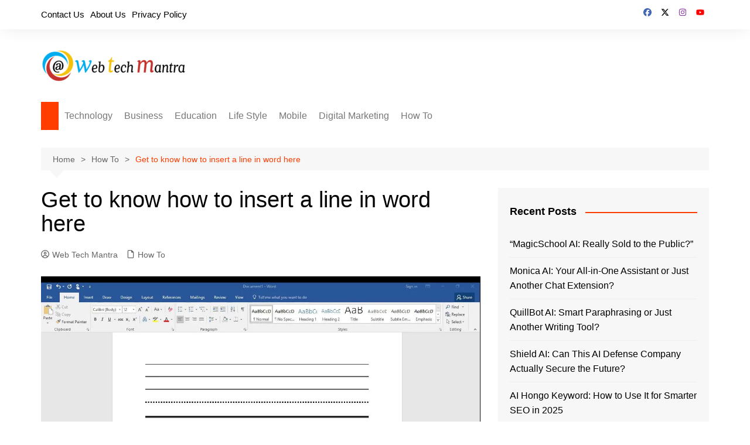

--- FILE ---
content_type: text/html; charset=UTF-8
request_url: https://www.webtechmantra.com/how-to-insert-a-line-in-word/
body_size: 70533
content:
<!doctype html><html lang="en-US"><head><script data-no-optimize="1">var litespeed_docref=sessionStorage.getItem("litespeed_docref");litespeed_docref&&(Object.defineProperty(document,"referrer",{get:function(){return litespeed_docref}}),sessionStorage.removeItem("litespeed_docref"));</script> <meta charset="UTF-8"><meta name="viewport" content="width=device-width, initial-scale=1"><link rel="profile" href="http://gmpg.org/xfn/11"><meta name='robots' content='index, follow, max-image-preview:large, max-snippet:-1, max-video-preview:-1' /><title>How to Insert a Line in Word: Step-by-Step Guide</title><meta name="description" content="The systematic process about how to insert a line in word, this can be made so simple here by making then available in the detailed procedure" /><link rel="canonical" href="https://www.webtechmantra.com/how-to-insert-a-line-in-word/" /><meta property="og:locale" content="en_US" /><meta property="og:type" content="article" /><meta property="og:title" content="How to Insert a Line in Word: Step-by-Step Guide" /><meta property="og:description" content="The systematic process about how to insert a line in word, this can be made so simple here by making then available in the detailed procedure" /><meta property="og:url" content="https://www.webtechmantra.com/how-to-insert-a-line-in-word/" /><meta property="og:site_name" content="WTM - Technology, Business, Digital Marketing" /><meta property="article:publisher" content="https://www.facebook.com/webtechmantra" /><meta property="article:published_time" content="2020-06-08T08:51:07+00:00" /><meta property="article:modified_time" content="2025-09-20T19:34:18+00:00" /><meta property="og:image" content="https://www.webtechmantra.com/wp-content/uploads/how-to-insert-a-line-in-word.jpg" /><meta property="og:image:width" content="1280" /><meta property="og:image:height" content="720" /><meta property="og:image:type" content="image/jpeg" /><meta name="author" content="Web Tech Mantra" /><meta name="twitter:card" content="summary_large_image" /><meta name="twitter:creator" content="@webtechmantra" /><meta name="twitter:site" content="@webtechmantra" /><meta name="twitter:label1" content="Written by" /><meta name="twitter:data1" content="Web Tech Mantra" /><meta name="twitter:label2" content="Est. reading time" /><meta name="twitter:data2" content="3 minutes" /> <script type="application/ld+json" class="yoast-schema-graph">{"@context":"https://schema.org","@graph":[{"@type":"Article","@id":"https://www.webtechmantra.com/how-to-insert-a-line-in-word/#article","isPartOf":{"@id":"https://www.webtechmantra.com/how-to-insert-a-line-in-word/"},"author":{"name":"Web Tech Mantra","@id":"https://www.webtechmantra.com/#/schema/person/c26fbe297d817255a12e5fab6fddb124"},"headline":"Get to know how to insert a line in word here","datePublished":"2020-06-08T08:51:07+00:00","dateModified":"2025-09-20T19:34:18+00:00","mainEntityOfPage":{"@id":"https://www.webtechmantra.com/how-to-insert-a-line-in-word/"},"wordCount":576,"publisher":{"@id":"https://www.webtechmantra.com/#organization"},"image":{"@id":"https://www.webtechmantra.com/how-to-insert-a-line-in-word/#primaryimage"},"thumbnailUrl":"https://www.webtechmantra.com/wp-content/uploads/how-to-insert-a-line-in-word.jpg","articleSection":["How To"],"inLanguage":"en-US"},{"@type":"WebPage","@id":"https://www.webtechmantra.com/how-to-insert-a-line-in-word/","url":"https://www.webtechmantra.com/how-to-insert-a-line-in-word/","name":"How to Insert a Line in Word: Step-by-Step Guide","isPartOf":{"@id":"https://www.webtechmantra.com/#website"},"primaryImageOfPage":{"@id":"https://www.webtechmantra.com/how-to-insert-a-line-in-word/#primaryimage"},"image":{"@id":"https://www.webtechmantra.com/how-to-insert-a-line-in-word/#primaryimage"},"thumbnailUrl":"https://www.webtechmantra.com/wp-content/uploads/how-to-insert-a-line-in-word.jpg","datePublished":"2020-06-08T08:51:07+00:00","dateModified":"2025-09-20T19:34:18+00:00","description":"The systematic process about how to insert a line in word, this can be made so simple here by making then available in the detailed procedure","breadcrumb":{"@id":"https://www.webtechmantra.com/how-to-insert-a-line-in-word/#breadcrumb"},"inLanguage":"en-US","potentialAction":[{"@type":"ReadAction","target":["https://www.webtechmantra.com/how-to-insert-a-line-in-word/"]}]},{"@type":"ImageObject","inLanguage":"en-US","@id":"https://www.webtechmantra.com/how-to-insert-a-line-in-word/#primaryimage","url":"https://www.webtechmantra.com/wp-content/uploads/how-to-insert-a-line-in-word.jpg","contentUrl":"https://www.webtechmantra.com/wp-content/uploads/how-to-insert-a-line-in-word.jpg","width":1280,"height":720,"caption":"Insert a Line in Word"},{"@type":"BreadcrumbList","@id":"https://www.webtechmantra.com/how-to-insert-a-line-in-word/#breadcrumb","itemListElement":[{"@type":"ListItem","position":1,"name":"Home","item":"https://www.webtechmantra.com/"},{"@type":"ListItem","position":2,"name":"Get to know how to insert a line in word here"}]},{"@type":"WebSite","@id":"https://www.webtechmantra.com/#website","url":"https://www.webtechmantra.com/","name":"WTM - Technology, Business, Digital Marketing","description":"Technology, Business, Digital Marketing","publisher":{"@id":"https://www.webtechmantra.com/#organization"},"potentialAction":[{"@type":"SearchAction","target":{"@type":"EntryPoint","urlTemplate":"https://www.webtechmantra.com/?s={search_term_string}"},"query-input":{"@type":"PropertyValueSpecification","valueRequired":true,"valueName":"search_term_string"}}],"inLanguage":"en-US"},{"@type":"Organization","@id":"https://www.webtechmantra.com/#organization","name":"WTM - Technology, Business, Digital Marketing","url":"https://www.webtechmantra.com/","logo":{"@type":"ImageObject","inLanguage":"en-US","@id":"https://www.webtechmantra.com/#/schema/logo/image/","url":"https://www.webtechmantra.com/wp-content/uploads/web-tech-mantra-logo-1-e1586874822549.png","contentUrl":"https://www.webtechmantra.com/wp-content/uploads/web-tech-mantra-logo-1-e1586874822549.png","width":250,"height":64,"caption":"WTM - Technology, Business, Digital Marketing"},"image":{"@id":"https://www.webtechmantra.com/#/schema/logo/image/"},"sameAs":["https://www.facebook.com/webtechmantra","https://x.com/webtechmantra","https://www.pinterest.com/webtechmantraofficial/"]},{"@type":"Person","@id":"https://www.webtechmantra.com/#/schema/person/c26fbe297d817255a12e5fab6fddb124","name":"Web Tech Mantra","image":{"@type":"ImageObject","inLanguage":"en-US","@id":"https://www.webtechmantra.com/#/schema/person/image/","url":"https://www.webtechmantra.com/wp-content/litespeed/avatar/ea26b4cd96a3b63e63e6d2a7821cfa33.jpg?ver=1768833070","contentUrl":"https://www.webtechmantra.com/wp-content/litespeed/avatar/ea26b4cd96a3b63e63e6d2a7821cfa33.jpg?ver=1768833070","caption":"Web Tech Mantra"},"description":"Web Tech Mantra website came up with a new helpful content update on finance, technology, business, health, and more topics niche. We studied, analyzed and presented on this platform. With all our knowledge, we established a platform to build a proper and trustful rapport with the internet world. We also covered the social media world through web tech mantra, so every social media user can access the informational world through the web tech mantra.","sameAs":["https://webtechmantra.com"]}]}</script> <link rel='dns-prefetch' href='//static.addtoany.com' /><link rel="alternate" title="oEmbed (JSON)" type="application/json+oembed" href="https://www.webtechmantra.com/wp-json/oembed/1.0/embed?url=https%3A%2F%2Fwww.webtechmantra.com%2Fhow-to-insert-a-line-in-word%2F" /><link rel="alternate" title="oEmbed (XML)" type="text/xml+oembed" href="https://www.webtechmantra.com/wp-json/oembed/1.0/embed?url=https%3A%2F%2Fwww.webtechmantra.com%2Fhow-to-insert-a-line-in-word%2F&#038;format=xml" /><style>.lazyload,
			.lazyloading {
				max-width: 100%;
			}</style><style id='wp-img-auto-sizes-contain-inline-css' type='text/css'>img:is([sizes=auto i],[sizes^="auto," i]){contain-intrinsic-size:3000px 1500px}
/*# sourceURL=wp-img-auto-sizes-contain-inline-css */</style><link data-optimized="2" rel="stylesheet" href="https://www.webtechmantra.com/wp-content/litespeed/css/5a6a2532db10665e27a6d357c2bd7458.css?ver=d5959" /><style id='global-styles-inline-css' type='text/css'>:root{--wp--preset--aspect-ratio--square: 1;--wp--preset--aspect-ratio--4-3: 4/3;--wp--preset--aspect-ratio--3-4: 3/4;--wp--preset--aspect-ratio--3-2: 3/2;--wp--preset--aspect-ratio--2-3: 2/3;--wp--preset--aspect-ratio--16-9: 16/9;--wp--preset--aspect-ratio--9-16: 9/16;--wp--preset--color--black: #000000;--wp--preset--color--cyan-bluish-gray: #abb8c3;--wp--preset--color--white: #ffffff;--wp--preset--color--pale-pink: #f78da7;--wp--preset--color--vivid-red: #cf2e2e;--wp--preset--color--luminous-vivid-orange: #ff6900;--wp--preset--color--luminous-vivid-amber: #fcb900;--wp--preset--color--light-green-cyan: #7bdcb5;--wp--preset--color--vivid-green-cyan: #00d084;--wp--preset--color--pale-cyan-blue: #8ed1fc;--wp--preset--color--vivid-cyan-blue: #0693e3;--wp--preset--color--vivid-purple: #9b51e0;--wp--preset--gradient--vivid-cyan-blue-to-vivid-purple: linear-gradient(135deg,rgb(6,147,227) 0%,rgb(155,81,224) 100%);--wp--preset--gradient--light-green-cyan-to-vivid-green-cyan: linear-gradient(135deg,rgb(122,220,180) 0%,rgb(0,208,130) 100%);--wp--preset--gradient--luminous-vivid-amber-to-luminous-vivid-orange: linear-gradient(135deg,rgb(252,185,0) 0%,rgb(255,105,0) 100%);--wp--preset--gradient--luminous-vivid-orange-to-vivid-red: linear-gradient(135deg,rgb(255,105,0) 0%,rgb(207,46,46) 100%);--wp--preset--gradient--very-light-gray-to-cyan-bluish-gray: linear-gradient(135deg,rgb(238,238,238) 0%,rgb(169,184,195) 100%);--wp--preset--gradient--cool-to-warm-spectrum: linear-gradient(135deg,rgb(74,234,220) 0%,rgb(151,120,209) 20%,rgb(207,42,186) 40%,rgb(238,44,130) 60%,rgb(251,105,98) 80%,rgb(254,248,76) 100%);--wp--preset--gradient--blush-light-purple: linear-gradient(135deg,rgb(255,206,236) 0%,rgb(152,150,240) 100%);--wp--preset--gradient--blush-bordeaux: linear-gradient(135deg,rgb(254,205,165) 0%,rgb(254,45,45) 50%,rgb(107,0,62) 100%);--wp--preset--gradient--luminous-dusk: linear-gradient(135deg,rgb(255,203,112) 0%,rgb(199,81,192) 50%,rgb(65,88,208) 100%);--wp--preset--gradient--pale-ocean: linear-gradient(135deg,rgb(255,245,203) 0%,rgb(182,227,212) 50%,rgb(51,167,181) 100%);--wp--preset--gradient--electric-grass: linear-gradient(135deg,rgb(202,248,128) 0%,rgb(113,206,126) 100%);--wp--preset--gradient--midnight: linear-gradient(135deg,rgb(2,3,129) 0%,rgb(40,116,252) 100%);--wp--preset--font-size--small: 16px;--wp--preset--font-size--medium: 28px;--wp--preset--font-size--large: 32px;--wp--preset--font-size--x-large: 42px;--wp--preset--font-size--larger: 38px;--wp--preset--spacing--20: 0.44rem;--wp--preset--spacing--30: 0.67rem;--wp--preset--spacing--40: 1rem;--wp--preset--spacing--50: 1.5rem;--wp--preset--spacing--60: 2.25rem;--wp--preset--spacing--70: 3.38rem;--wp--preset--spacing--80: 5.06rem;--wp--preset--shadow--natural: 6px 6px 9px rgba(0, 0, 0, 0.2);--wp--preset--shadow--deep: 12px 12px 50px rgba(0, 0, 0, 0.4);--wp--preset--shadow--sharp: 6px 6px 0px rgba(0, 0, 0, 0.2);--wp--preset--shadow--outlined: 6px 6px 0px -3px rgb(255, 255, 255), 6px 6px rgb(0, 0, 0);--wp--preset--shadow--crisp: 6px 6px 0px rgb(0, 0, 0);}:where(.is-layout-flex){gap: 0.5em;}:where(.is-layout-grid){gap: 0.5em;}body .is-layout-flex{display: flex;}.is-layout-flex{flex-wrap: wrap;align-items: center;}.is-layout-flex > :is(*, div){margin: 0;}body .is-layout-grid{display: grid;}.is-layout-grid > :is(*, div){margin: 0;}:where(.wp-block-columns.is-layout-flex){gap: 2em;}:where(.wp-block-columns.is-layout-grid){gap: 2em;}:where(.wp-block-post-template.is-layout-flex){gap: 1.25em;}:where(.wp-block-post-template.is-layout-grid){gap: 1.25em;}.has-black-color{color: var(--wp--preset--color--black) !important;}.has-cyan-bluish-gray-color{color: var(--wp--preset--color--cyan-bluish-gray) !important;}.has-white-color{color: var(--wp--preset--color--white) !important;}.has-pale-pink-color{color: var(--wp--preset--color--pale-pink) !important;}.has-vivid-red-color{color: var(--wp--preset--color--vivid-red) !important;}.has-luminous-vivid-orange-color{color: var(--wp--preset--color--luminous-vivid-orange) !important;}.has-luminous-vivid-amber-color{color: var(--wp--preset--color--luminous-vivid-amber) !important;}.has-light-green-cyan-color{color: var(--wp--preset--color--light-green-cyan) !important;}.has-vivid-green-cyan-color{color: var(--wp--preset--color--vivid-green-cyan) !important;}.has-pale-cyan-blue-color{color: var(--wp--preset--color--pale-cyan-blue) !important;}.has-vivid-cyan-blue-color{color: var(--wp--preset--color--vivid-cyan-blue) !important;}.has-vivid-purple-color{color: var(--wp--preset--color--vivid-purple) !important;}.has-black-background-color{background-color: var(--wp--preset--color--black) !important;}.has-cyan-bluish-gray-background-color{background-color: var(--wp--preset--color--cyan-bluish-gray) !important;}.has-white-background-color{background-color: var(--wp--preset--color--white) !important;}.has-pale-pink-background-color{background-color: var(--wp--preset--color--pale-pink) !important;}.has-vivid-red-background-color{background-color: var(--wp--preset--color--vivid-red) !important;}.has-luminous-vivid-orange-background-color{background-color: var(--wp--preset--color--luminous-vivid-orange) !important;}.has-luminous-vivid-amber-background-color{background-color: var(--wp--preset--color--luminous-vivid-amber) !important;}.has-light-green-cyan-background-color{background-color: var(--wp--preset--color--light-green-cyan) !important;}.has-vivid-green-cyan-background-color{background-color: var(--wp--preset--color--vivid-green-cyan) !important;}.has-pale-cyan-blue-background-color{background-color: var(--wp--preset--color--pale-cyan-blue) !important;}.has-vivid-cyan-blue-background-color{background-color: var(--wp--preset--color--vivid-cyan-blue) !important;}.has-vivid-purple-background-color{background-color: var(--wp--preset--color--vivid-purple) !important;}.has-black-border-color{border-color: var(--wp--preset--color--black) !important;}.has-cyan-bluish-gray-border-color{border-color: var(--wp--preset--color--cyan-bluish-gray) !important;}.has-white-border-color{border-color: var(--wp--preset--color--white) !important;}.has-pale-pink-border-color{border-color: var(--wp--preset--color--pale-pink) !important;}.has-vivid-red-border-color{border-color: var(--wp--preset--color--vivid-red) !important;}.has-luminous-vivid-orange-border-color{border-color: var(--wp--preset--color--luminous-vivid-orange) !important;}.has-luminous-vivid-amber-border-color{border-color: var(--wp--preset--color--luminous-vivid-amber) !important;}.has-light-green-cyan-border-color{border-color: var(--wp--preset--color--light-green-cyan) !important;}.has-vivid-green-cyan-border-color{border-color: var(--wp--preset--color--vivid-green-cyan) !important;}.has-pale-cyan-blue-border-color{border-color: var(--wp--preset--color--pale-cyan-blue) !important;}.has-vivid-cyan-blue-border-color{border-color: var(--wp--preset--color--vivid-cyan-blue) !important;}.has-vivid-purple-border-color{border-color: var(--wp--preset--color--vivid-purple) !important;}.has-vivid-cyan-blue-to-vivid-purple-gradient-background{background: var(--wp--preset--gradient--vivid-cyan-blue-to-vivid-purple) !important;}.has-light-green-cyan-to-vivid-green-cyan-gradient-background{background: var(--wp--preset--gradient--light-green-cyan-to-vivid-green-cyan) !important;}.has-luminous-vivid-amber-to-luminous-vivid-orange-gradient-background{background: var(--wp--preset--gradient--luminous-vivid-amber-to-luminous-vivid-orange) !important;}.has-luminous-vivid-orange-to-vivid-red-gradient-background{background: var(--wp--preset--gradient--luminous-vivid-orange-to-vivid-red) !important;}.has-very-light-gray-to-cyan-bluish-gray-gradient-background{background: var(--wp--preset--gradient--very-light-gray-to-cyan-bluish-gray) !important;}.has-cool-to-warm-spectrum-gradient-background{background: var(--wp--preset--gradient--cool-to-warm-spectrum) !important;}.has-blush-light-purple-gradient-background{background: var(--wp--preset--gradient--blush-light-purple) !important;}.has-blush-bordeaux-gradient-background{background: var(--wp--preset--gradient--blush-bordeaux) !important;}.has-luminous-dusk-gradient-background{background: var(--wp--preset--gradient--luminous-dusk) !important;}.has-pale-ocean-gradient-background{background: var(--wp--preset--gradient--pale-ocean) !important;}.has-electric-grass-gradient-background{background: var(--wp--preset--gradient--electric-grass) !important;}.has-midnight-gradient-background{background: var(--wp--preset--gradient--midnight) !important;}.has-small-font-size{font-size: var(--wp--preset--font-size--small) !important;}.has-medium-font-size{font-size: var(--wp--preset--font-size--medium) !important;}.has-large-font-size{font-size: var(--wp--preset--font-size--large) !important;}.has-x-large-font-size{font-size: var(--wp--preset--font-size--x-large) !important;}
/*# sourceURL=global-styles-inline-css */</style><style id='classic-theme-styles-inline-css' type='text/css'>/*! This file is auto-generated */
.wp-block-button__link{color:#fff;background-color:#32373c;border-radius:9999px;box-shadow:none;text-decoration:none;padding:calc(.667em + 2px) calc(1.333em + 2px);font-size:1.125em}.wp-block-file__button{background:#32373c;color:#fff;text-decoration:none}
/*# sourceURL=/wp-includes/css/classic-themes.min.css */</style><style id='ez-toc-inline-css' type='text/css'>div#ez-toc-container .ez-toc-title {font-size: 120%;}div#ez-toc-container .ez-toc-title {font-weight: 500;}div#ez-toc-container ul li , div#ez-toc-container ul li a {font-size: 95%;}div#ez-toc-container ul li , div#ez-toc-container ul li a {font-weight: 500;}div#ez-toc-container nav ul ul li {font-size: 90%;}.ez-toc-box-title {font-weight: bold; margin-bottom: 10px; text-align: center; text-transform: uppercase; letter-spacing: 1px; color: #666; padding-bottom: 5px;position:absolute;top:-4%;left:5%;background-color: inherit;transition: top 0.3s ease;}.ez-toc-box-title.toc-closed {top:-25%;}
.ez-toc-container-direction {direction: ltr;}.ez-toc-counter ul{counter-reset: item ;}.ez-toc-counter nav ul li a::before {content: counters(item, '.', decimal) '. ';display: inline-block;counter-increment: item;flex-grow: 0;flex-shrink: 0;margin-right: .2em; float: left; }.ez-toc-widget-direction {direction: ltr;}.ez-toc-widget-container ul{counter-reset: item ;}.ez-toc-widget-container nav ul li a::before {content: counters(item, '.', decimal) '. ';display: inline-block;counter-increment: item;flex-grow: 0;flex-shrink: 0;margin-right: .2em; float: left; }
/*# sourceURL=ez-toc-inline-css */</style> <script id="addtoany-core-js-before" type="litespeed/javascript">window.a2a_config=window.a2a_config||{};a2a_config.callbacks=[];a2a_config.overlays=[];a2a_config.templates={}</script> <script type="text/javascript" defer src="https://static.addtoany.com/menu/page.js" id="addtoany-core-js"></script> <link rel="https://api.w.org/" href="https://www.webtechmantra.com/wp-json/" /><link rel="alternate" title="JSON" type="application/json" href="https://www.webtechmantra.com/wp-json/wp/v2/posts/3006" /><link rel="EditURI" type="application/rsd+xml" title="RSD" href="https://www.webtechmantra.com/xmlrpc.php?rsd" /><meta name="generator" content="WordPress 6.9" /><link rel='shortlink' href='https://www.webtechmantra.com/?p=3006' /> <script type="litespeed/javascript">document.documentElement.className=document.documentElement.className.replace('no-js','js')</script> <style>.no-js img.lazyload {
				display: none;
			}

			figure.wp-block-image img.lazyloading {
				min-width: 150px;
			}

			.lazyload,
			.lazyloading {
				--smush-placeholder-width: 100px;
				--smush-placeholder-aspect-ratio: 1/1;
				width: var(--smush-image-width, var(--smush-placeholder-width)) !important;
				aspect-ratio: var(--smush-image-aspect-ratio, var(--smush-placeholder-aspect-ratio)) !important;
			}

						.lazyload, .lazyloading {
				opacity: 0;
			}

			.lazyloaded {
				opacity: 1;
				transition: opacity 400ms;
				transition-delay: 0ms;
			}</style><style>a:hover{text-decoration:none !important;}button,input[type="button"],input[type="reset"],input[type="submit"],.primary-navigation > ul > li.home-btn,.cm_header_lay_three .primary-navigation > ul > li.home-btn,.news_ticker_wrap .ticker_head,#toTop,.section-title h2::after,.sidebar-widget-area .widget .widget-title h2::after,.footer-widget-container .widget .widget-title h2::after,#comments div#respond h3#reply-title::after,#comments h2.comments-title:after,.post_tags a,.owl-carousel .owl-nav button.owl-prev,.owl-carousel .owl-nav button.owl-next,.cm_author_widget .author-detail-link a,.error_foot form input[type="submit"],.widget_search form input[type="submit"],.header-search-container input[type="submit"],.trending_widget_carousel .owl-dots button.owl-dot,.pagination .page-numbers.current,.post-navigation .nav-links .nav-previous a,.post-navigation .nav-links .nav-next a,#comments form input[type="submit"],footer .widget.widget_search form input[type="submit"]:hover,.widget_product_search .woocommerce-product-search button[type="submit"],.woocommerce ul.products li.product .button,.woocommerce .woocommerce-pagination ul.page-numbers li span.current,.woocommerce .product div.summary .cart button.single_add_to_cart_button,.woocommerce .product div.woocommerce-tabs div.panel #reviews #review_form_wrapper .comment-form p.form-submit .submit,.woocommerce .product section.related > h2::after,.woocommerce .cart .button:hover,.woocommerce .cart .button:focus,.woocommerce .cart input.button:hover,.woocommerce .cart input.button:focus,.woocommerce #respond input#submit:hover,.woocommerce #respond input#submit:focus,.woocommerce button.button:hover,.woocommerce button.button:focus,.woocommerce input.button:hover,.woocommerce input.button:focus,.woocommerce #respond input#submit.alt:hover,.woocommerce a.button.alt:hover,.woocommerce button.button.alt:hover,.woocommerce input.button.alt:hover,.woocommerce a.remove:hover,.woocommerce-account .woocommerce-MyAccount-navigation ul li.is-active a,.woocommerce a.button:hover,.woocommerce a.button:focus,.widget_product_tag_cloud .tagcloud a:hover,.widget_product_tag_cloud .tagcloud a:focus,.woocommerce .widget_price_filter .price_slider_wrapper .ui-slider .ui-slider-handle,.error_page_top_portion,.primary-navigation ul li a span.menu-item-description{background-color:#FF3D00}a:hover,.post_title h2 a:hover,.post_title h2 a:focus,.post_meta li a:hover,.post_meta li a:focus,ul.social-icons li a[href*=".com"]:hover::before,.ticker_carousel .owl-nav button.owl-prev i,.ticker_carousel .owl-nav button.owl-next i,.news_ticker_wrap .ticker_items .item a:hover,.news_ticker_wrap .ticker_items .item a:focus,.cm_banner .post_title h2 a:hover,.cm_banner .post_meta li a:hover,.cm_middle_post_widget_one .post_title h2 a:hover,.cm_middle_post_widget_one .post_meta li a:hover,.cm_middle_post_widget_three .post_thumb .post-holder a:hover,.cm_middle_post_widget_three .post_thumb .post-holder a:focus,.cm_middle_post_widget_six .middle_widget_six_carousel .item .card .card_content a:hover,.cm_middle_post_widget_six .middle_widget_six_carousel .item .card .card_content a:focus,.cm_post_widget_twelve .card .post-holder a:hover,.cm_post_widget_twelve .card .post-holder a:focus,.cm_post_widget_seven .card .card_content a:hover,.cm_post_widget_seven .card .card_content a:focus,.copyright_section a:hover,.footer_nav ul li a:hover,.breadcrumb ul li:last-child span,.pagination .page-numbers:hover,#comments ol.comment-list li article footer.comment-meta .comment-metadata span.edit-link a:hover,#comments ol.comment-list li article .reply a:hover,.social-share ul li a:hover,ul.social-icons li a:hover,ul.social-icons li a:focus,.woocommerce ul.products li.product a:hover,.woocommerce ul.products li.product .price,.woocommerce .woocommerce-pagination ul.page-numbers li a.page-numbers:hover,.woocommerce div.product p.price,.woocommerce div.product span.price,.video_section .video_details .post_title h2 a:hover,.primary-navigation.dark li a:hover,footer .footer_inner a:hover,.footer-widget-container ul.post_meta li:hover span,.footer-widget-container ul.post_meta li:hover a,ul.post_meta li a:hover,.cm-post-widget-two .big-card .post-holder .post_title h2 a:hover,.cm-post-widget-two .big-card .post_meta li a:hover,.copyright_section .copyrights a,.breadcrumb ul li a:hover,.breadcrumb ul li a:hover span{color:#FF3D00}.ticker_carousel .owl-nav button.owl-prev,.ticker_carousel .owl-nav button.owl-next,.error_foot form input[type="submit"],.widget_search form input[type="submit"],.pagination .page-numbers:hover,#comments form input[type="submit"],.social-share ul li a:hover,.header-search-container .search-form-entry,.widget_product_search .woocommerce-product-search button[type="submit"],.woocommerce .woocommerce-pagination ul.page-numbers li span.current,.woocommerce .woocommerce-pagination ul.page-numbers li a.page-numbers:hover,.woocommerce a.remove:hover,.ticker_carousel .owl-nav button.owl-prev:hover,.ticker_carousel .owl-nav button.owl-next:hover,footer .widget.widget_search form input[type="submit"]:hover,.trending_widget_carousel .owl-dots button.owl-dot,.the_content blockquote,.widget_tag_cloud .tagcloud a:hover{border-color:#FF3D00}.ticker_carousel.owl-carousel .owl-nav button:hover svg{color:#FF3D00;fill:#FF3D00;}header .mask{background-color:rgba(0,0,0,0.2);}.site-description{color:#000000;}body{font-family:Arial,sans-serif;font-weight:inherit;}h1,h2,h3,h4,h5,h6,.site-title{font-family:Arial,sans-serif;font-weight:inherit;}.entry_cats ul.post-categories li a{background-color:#992800;color:#ffffff;}.entry_cats ul.post-categories li a:hover,.cm_middle_post_widget_six .middle_widget_six_carousel .item .card .card_content .entry_cats ul.post-categories li a:hover{background-color:#010101;color:#d3ca1d;}.the_content a{color:#FF3D00;}.the_content a:hover{color:#010101;}.post-display-grid .card_content .cm-post-excerpt{margin-top:15px;}</style><style type="text/css">.site-title,
				.site-description {
					position: absolute;
					clip: rect(1px, 1px, 1px, 1px);
				}</style><link rel="icon" href="https://www.webtechmantra.com/wp-content/uploads/cropped-Favicon-WTM-32x32.png" sizes="32x32" /><link rel="icon" href="https://www.webtechmantra.com/wp-content/uploads/cropped-Favicon-WTM-192x192.png" sizes="192x192" /><link rel="apple-touch-icon" href="https://www.webtechmantra.com/wp-content/uploads/cropped-Favicon-WTM-180x180.png" /><meta name="msapplication-TileImage" content="https://www.webtechmantra.com/wp-content/uploads/cropped-Favicon-WTM-270x270.png" /><style type="text/css" id="wp-custom-css">.copyrights p { display: none; }

 .copyrights:after {
            content: ''
        }

.copyright_section{
	content:''
}</style></head><body class="wp-singular post-template-default single single-post postid-3006 single-format-standard wp-custom-logo wp-embed-responsive wp-theme-cream-magazine right-sidebar">
<a class="skip-link screen-reader-text" href="#content">Skip to content</a><div class="page-wrapper"><header class="general-header cm-header-style-one"><div class="top-header"><div class="cm-container"><div class="row"><div class="cm-col-lg-8 cm-col-md-7 cm-col-12"><div class="top-header-left"><ul id="menu-menu2" class="menu"><li id="menu-item-779" class="menu-item menu-item-type-post_type menu-item-object-page menu-item-779"><a href="https://www.webtechmantra.com/contact-us/">Contact Us</a></li><li id="menu-item-749" class="menu-item menu-item-type-post_type menu-item-object-page menu-item-749"><a href="https://www.webtechmantra.com/about-us/">About Us</a></li><li id="menu-item-12591" class="menu-item menu-item-type-post_type menu-item-object-page menu-item-privacy-policy menu-item-12591"><a rel="privacy-policy" href="https://www.webtechmantra.com/privacy-policy/">Privacy Policy</a></li></ul></div></div><div class="cm-col-lg-4 cm-col-md-5 cm-col-12"><div class="top-header-social-links"><ul class="social-icons"><li>
<a
href="https://www.facebook.com/Webtechmantraofficial/"
target="_blank"
><svg xmlns="http://www.w3.org/2000/svg" viewBox="0 0 512 512"><path d="M512 256C512 114.6 397.4 0 256 0S0 114.6 0 256C0 376 82.7 476.8 194.2 504.5V334.2H141.4V256h52.8V222.3c0-87.1 39.4-127.5 125-127.5c16.2 0 44.2 3.2 55.7 6.4V172c-6-.6-16.5-1-29.6-1c-42 0-58.2 15.9-58.2 57.2V256h83.6l-14.4 78.2H287V510.1C413.8 494.8 512 386.9 512 256h0z"/></svg>Facebook</a></li><li>
<a
href="https://twitter.com/webtechmantra"
target="_blank"
><svg xmlns="http://www.w3.org/2000/svg" viewBox="0 0 512 512"><path d="M389.2 48h70.6L305.6 224.2 487 464H345L233.7 318.6 106.5 464H35.8L200.7 275.5 26.8 48H172.4L272.9 180.9 389.2 48zM364.4 421.8h39.1L151.1 88h-42L364.4 421.8z"/></svg>Twitter</a></li><li>
<a
href="https://www.instagram.com/webtechmantra/"
target="_blank"
><svg xmlns="http://www.w3.org/2000/svg" viewBox="0 0 448 512"><path d="M224.1 141c-63.6 0-114.9 51.3-114.9 114.9s51.3 114.9 114.9 114.9S339 319.5 339 255.9 287.7 141 224.1 141zm0 189.6c-41.1 0-74.7-33.5-74.7-74.7s33.5-74.7 74.7-74.7 74.7 33.5 74.7 74.7-33.6 74.7-74.7 74.7zm146.4-194.3c0 14.9-12 26.8-26.8 26.8-14.9 0-26.8-12-26.8-26.8s12-26.8 26.8-26.8 26.8 12 26.8 26.8zm76.1 27.2c-1.7-35.9-9.9-67.7-36.2-93.9-26.2-26.2-58-34.4-93.9-36.2-37-2.1-147.9-2.1-184.9 0-35.8 1.7-67.6 9.9-93.9 36.1s-34.4 58-36.2 93.9c-2.1 37-2.1 147.9 0 184.9 1.7 35.9 9.9 67.7 36.2 93.9s58 34.4 93.9 36.2c37 2.1 147.9 2.1 184.9 0 35.9-1.7 67.7-9.9 93.9-36.2 26.2-26.2 34.4-58 36.2-93.9 2.1-37 2.1-147.8 0-184.8zM398.8 388c-7.8 19.6-22.9 34.7-42.6 42.6-29.5 11.7-99.5 9-132.1 9s-102.7 2.6-132.1-9c-19.6-7.8-34.7-22.9-42.6-42.6-11.7-29.5-9-99.5-9-132.1s-2.6-102.7 9-132.1c7.8-19.6 22.9-34.7 42.6-42.6 29.5-11.7 99.5-9 132.1-9s102.7-2.6 132.1 9c19.6 7.8 34.7 22.9 42.6 42.6 11.7 29.5 9 99.5 9 132.1s2.7 102.7-9 132.1z"/></svg>Instagram</a></li><li>
<a
href="https://www.youtube.com/@webtechmantra"
target="_blank"
><svg xmlns="http://www.w3.org/2000/svg" viewBox="0 0 576 512"><path d="M549.7 124.1c-6.3-23.7-24.8-42.3-48.3-48.6C458.8 64 288 64 288 64S117.2 64 74.6 75.5c-23.5 6.3-42 24.9-48.3 48.6-11.4 42.9-11.4 132.3-11.4 132.3s0 89.4 11.4 132.3c6.3 23.7 24.8 41.5 48.3 47.8C117.2 448 288 448 288 448s170.8 0 213.4-11.5c23.5-6.3 42-24.2 48.3-47.8 11.4-42.9 11.4-132.3 11.4-132.3s0-89.4-11.4-132.3zm-317.5 213.5V175.2l142.7 81.2-142.7 81.2z"/></svg>YouTube</a></li></ul></div></div></div></div></div><div class="cm-container"><div class="logo-container"><div class="row align-items-center"><div class="cm-col-lg-4 cm-col-12"><div class="logo">
<a href="https://www.webtechmantra.com/" class="custom-logo-link" rel="home"><img data-lazyloaded="1" src="[data-uri]" width="250" height="64" data-src="https://www.webtechmantra.com/wp-content/uploads/web-tech-mantra-logo-1-e1586874822549.png" class="custom-logo" alt="Technology" decoding="async" loading="lazy" /></a></div></div></div></div><nav class="main-navigation"><div id="main-nav" class="primary-navigation"><ul id="menu-menu" class=""><li class="home-btn"><a href="https://www.webtechmantra.com/"><svg xmlns="http://www.w3.org/2000/svg" viewBox="0 0 576 512"><path d="M575.8 255.5c0 18-15 32.1-32 32.1l-32 0 .7 160.2c0 2.7-.2 5.4-.5 8.1l0 16.2c0 22.1-17.9 40-40 40l-16 0c-1.1 0-2.2 0-3.3-.1c-1.4 .1-2.8 .1-4.2 .1L416 512l-24 0c-22.1 0-40-17.9-40-40l0-24 0-64c0-17.7-14.3-32-32-32l-64 0c-17.7 0-32 14.3-32 32l0 64 0 24c0 22.1-17.9 40-40 40l-24 0-31.9 0c-1.5 0-3-.1-4.5-.2c-1.2 .1-2.4 .2-3.6 .2l-16 0c-22.1 0-40-17.9-40-40l0-112c0-.9 0-1.9 .1-2.8l0-69.7-32 0c-18 0-32-14-32-32.1c0-9 3-17 10-24L266.4 8c7-7 15-8 22-8s15 2 21 7L564.8 231.5c8 7 12 15 11 24z"/></svg></a></li><li id="menu-item-11" class="menu-item menu-item-type-taxonomy menu-item-object-category menu-item-has-children menu-item-11"><a href="https://www.webtechmantra.com/category/technology/">Technology</a><ul class="sub-menu"><li id="menu-item-4393" class="menu-item menu-item-type-taxonomy menu-item-object-category menu-item-4393"><a href="https://www.webtechmantra.com/category/technology/5g/">5G</a></li><li id="menu-item-4394" class="menu-item menu-item-type-taxonomy menu-item-object-category menu-item-4394"><a href="https://www.webtechmantra.com/category/technology/iot/">IoT</a></li><li id="menu-item-7094" class="menu-item menu-item-type-taxonomy menu-item-object-category menu-item-7094"><a href="https://www.webtechmantra.com/category/technology/big-data/">Big Data</a></li><li id="menu-item-7096" class="menu-item menu-item-type-taxonomy menu-item-object-category menu-item-7096"><a href="https://www.webtechmantra.com/category/technology/cloud-computing/">Cloud Computing</a></li><li id="menu-item-8776" class="menu-item menu-item-type-taxonomy menu-item-object-category menu-item-8776"><a href="https://www.webtechmantra.com/category/technology/networking/">Networking</a></li><li id="menu-item-8774" class="menu-item menu-item-type-taxonomy menu-item-object-category menu-item-8774"><a href="https://www.webtechmantra.com/category/technology/coding/">Coding</a></li><li id="menu-item-7219" class="menu-item menu-item-type-taxonomy menu-item-object-category menu-item-7219"><a href="https://www.webtechmantra.com/category/technology/software/">Software</a></li><li id="menu-item-7218" class="menu-item menu-item-type-taxonomy menu-item-object-category menu-item-7218"><a href="https://www.webtechmantra.com/category/apps/">Apps</a></li><li id="menu-item-3703" class="menu-item menu-item-type-taxonomy menu-item-object-category menu-item-3703"><a href="https://www.webtechmantra.com/category/technology/gadgets/">Gadgets</a></li></ul></li><li id="menu-item-8" class="menu-item menu-item-type-taxonomy menu-item-object-category menu-item-has-children menu-item-8"><a href="https://www.webtechmantra.com/category/business/">Business</a><ul class="sub-menu"><li id="menu-item-6142" class="menu-item menu-item-type-taxonomy menu-item-object-category menu-item-6142"><a href="https://www.webtechmantra.com/category/business/e-commerce/">E-Commerce</a></li><li id="menu-item-7657" class="menu-item menu-item-type-taxonomy menu-item-object-category menu-item-7657"><a href="https://www.webtechmantra.com/category/business/web-designing/">Web Designing</a></li><li id="menu-item-7659" class="menu-item menu-item-type-taxonomy menu-item-object-category menu-item-7659"><a href="https://www.webtechmantra.com/category/business/website-development/">Website Development</a></li><li id="menu-item-7658" class="menu-item menu-item-type-taxonomy menu-item-object-category menu-item-7658"><a href="https://www.webtechmantra.com/category/business/web-hosting/">Web Hosting</a></li><li id="menu-item-7660" class="menu-item menu-item-type-taxonomy menu-item-object-category menu-item-7660"><a href="https://www.webtechmantra.com/category/business/wordpress-development/">WordPress Development</a></li><li id="menu-item-8781" class="menu-item menu-item-type-taxonomy menu-item-object-category menu-item-8781"><a href="https://www.webtechmantra.com/category/business/top-firms/">Top Firms</a></li></ul></li><li id="menu-item-764" class="menu-item menu-item-type-taxonomy menu-item-object-category menu-item-764"><a href="https://www.webtechmantra.com/category/education/">Education</a></li><li id="menu-item-6134" class="menu-item menu-item-type-taxonomy menu-item-object-category menu-item-has-children menu-item-6134"><a href="https://www.webtechmantra.com/category/life-style/">Life Style</a><ul class="sub-menu"><li id="menu-item-10367" class="menu-item menu-item-type-taxonomy menu-item-object-category menu-item-10367"><a href="https://www.webtechmantra.com/category/life-style/home-improvement/">Home Improvement</a></li><li id="menu-item-4269" class="menu-item menu-item-type-taxonomy menu-item-object-category menu-item-4269"><a href="https://www.webtechmantra.com/category/travel/">Travel</a></li></ul></li><li id="menu-item-10" class="menu-item menu-item-type-taxonomy menu-item-object-category menu-item-has-children menu-item-10"><a href="https://www.webtechmantra.com/category/mobile/">Mobile</a><ul class="sub-menu"><li id="menu-item-7" class="menu-item menu-item-type-taxonomy menu-item-object-category menu-item-7"><a href="https://www.webtechmantra.com/category/android/">Android</a></li><li id="menu-item-392" class="menu-item menu-item-type-taxonomy menu-item-object-category menu-item-392"><a href="https://www.webtechmantra.com/category/mobile/ios/">iOS</a></li></ul></li><li id="menu-item-9" class="menu-item menu-item-type-taxonomy menu-item-object-category menu-item-has-children menu-item-9"><a href="https://www.webtechmantra.com/category/digital-marketing/">Digital Marketing</a><ul class="sub-menu"><li id="menu-item-13" class="menu-item menu-item-type-taxonomy menu-item-object-category menu-item-13"><a href="https://www.webtechmantra.com/category/wordpress/">WordPress</a></li><li id="menu-item-390" class="menu-item menu-item-type-taxonomy menu-item-object-category menu-item-390"><a href="https://www.webtechmantra.com/category/digital-marketing/seo/">SEO</a></li><li id="menu-item-6144" class="menu-item menu-item-type-taxonomy menu-item-object-category menu-item-6144"><a href="https://www.webtechmantra.com/category/digital-marketing/social-media/">Social Media</a></li></ul></li><li id="menu-item-389" class="menu-item menu-item-type-taxonomy menu-item-object-category current-post-ancestor current-menu-parent current-post-parent menu-item-389"><a href="https://www.webtechmantra.com/category/how-to/">How To</a></li></ul></div><div class="header-search-container"><div class="search-form-entry"><form role="search" class="cm-search-form" method="get" action="https://www.webtechmantra.com/"><input type="search" name="s" placeholder="Search..." value="" ><button type="submit" class="cm-submit-btn"><svg xmlns="http://www.w3.org/2000/svg" viewBox="0 0 512 512"><path d="M416 208c0 45.9-14.9 88.3-40 122.7L502.6 457.4c12.5 12.5 12.5 32.8 0 45.3s-32.8 12.5-45.3 0L330.7 376c-34.4 25.2-76.8 40-122.7 40C93.1 416 0 322.9 0 208S93.1 0 208 0S416 93.1 416 208zM208 352a144 144 0 1 0 0-288 144 144 0 1 0 0 288z"/></svg></button></form></div></div></nav></div></header><div id="content" class="site-content"><div class="cm-container"><div class="inner-page-wrapper"><div id="primary" class="content-area"><main id="main" class="site-main"><div class="cm_post_page_lay_wrap"><div class="breadcrumb  default-breadcrumb"><nav role="navigation" aria-label="Breadcrumbs" class="breadcrumb-trail breadcrumbs" itemprop="breadcrumb"><ul class="trail-items" itemscope itemtype="http://schema.org/BreadcrumbList"><meta name="numberOfItems" content="3" /><meta name="itemListOrder" content="Ascending" /><li itemprop="itemListElement" itemscope itemtype="http://schema.org/ListItem" class="trail-item trail-begin"><a href="https://www.webtechmantra.com/" rel="home" itemprop="item"><span itemprop="name">Home</span></a><meta itemprop="position" content="1" /></li><li itemprop="itemListElement" itemscope itemtype="http://schema.org/ListItem" class="trail-item"><a href="https://www.webtechmantra.com/category/how-to/" itemprop="item"><span itemprop="name">How To</span></a><meta itemprop="position" content="2" /></li><li itemprop="itemListElement" itemscope itemtype="http://schema.org/ListItem" class="trail-item trail-end"><a href="https://www.webtechmantra.com/how-to-insert-a-line-in-word" itemprop="item"><span itemprop="name">Get to know how to insert a line in word here</span></a><meta itemprop="position" content="3" /></li></ul></nav></div><div class="single-container"><div class="row"><div class="cm-col-lg-8 cm-col-12 sticky_portion"><div class="content-entry"><article id="post-3006" class="post-detail post-3006 post type-post status-publish format-standard has-post-thumbnail hentry category-how-to"><div class="the_title"><h1>Get to know how to insert a line in word here</h1></div><div class="cm-post-meta"><ul class="post_meta"><li class="post_author">
<a href="https://www.webtechmantra.com/author/admin/">
<span class="cm-meta-icon">
<svg xmlns="http://www.w3.org/2000/svg" viewBox="0 0 512 512"><path d="M406.5 399.6C387.4 352.9 341.5 320 288 320l-64 0c-53.5 0-99.4 32.9-118.5 79.6C69.9 362.2 48 311.7 48 256C48 141.1 141.1 48 256 48s208 93.1 208 208c0 55.7-21.9 106.2-57.5 143.6zm-40.1 32.7C334.4 452.4 296.6 464 256 464s-78.4-11.6-110.5-31.7c7.3-36.7 39.7-64.3 78.5-64.3l64 0c38.8 0 71.2 27.6 78.5 64.3zM256 512A256 256 0 1 0 256 0a256 256 0 1 0 0 512zm0-272a40 40 0 1 1 0-80 40 40 0 1 1 0 80zm-88-40a88 88 0 1 0 176 0 88 88 0 1 0 -176 0z"/></svg>
</span>
Web Tech Mantra							</a></li><li class="entry_cats">
<span class="cm-meta-icon">
<svg xmlns="http://www.w3.org/2000/svg" viewBox="0 0 384 512"><path d="M320 464c8.8 0 16-7.2 16-16l0-288-80 0c-17.7 0-32-14.3-32-32l0-80L64 48c-8.8 0-16 7.2-16 16l0 384c0 8.8 7.2 16 16 16l256 0zM0 64C0 28.7 28.7 0 64 0L229.5 0c17 0 33.3 6.7 45.3 18.7l90.5 90.5c12 12 18.7 28.3 18.7 45.3L384 448c0 35.3-28.7 64-64 64L64 512c-35.3 0-64-28.7-64-64L0 64z"/></svg>
</span>
<a href="https://www.webtechmantra.com/category/how-to/" rel="category tag">How To</a></li></ul></div><div class="post_thumb"><figure>
<img data-lazyloaded="1" src="[data-uri]" width="1280" height="720" data-src="https://www.webtechmantra.com/wp-content/uploads/how-to-insert-a-line-in-word.jpg.webp" class="attachment-full size-full wp-post-image" alt="Get to know how to insert a line in word here" decoding="async" fetchpriority="high" data-srcset="https://www.webtechmantra.com/wp-content/uploads/how-to-insert-a-line-in-word.jpg.webp 1280w, https://www.webtechmantra.com/wp-content/uploads/how-to-insert-a-line-in-word-300x169.jpg.webp 300w, https://www.webtechmantra.com/wp-content/uploads/how-to-insert-a-line-in-word-1024x576.jpg.webp 1024w, https://www.webtechmantra.com/wp-content/uploads/how-to-insert-a-line-in-word-768x432.jpg.webp 768w, https://www.webtechmantra.com/wp-content/uploads/how-to-insert-a-line-in-word-600x338.jpg.webp 600w" data-sizes="(max-width: 1280px) 100vw, 1280px" /></figure></div><div class="the_content"><p>We usually work on the creating documents and content files to store data and other valuable information where we got to find some important details of the project we are working on, also can be like making an eBook which if having highly knowledgeable content, so to make sure about how to insert a line in word as required or if the requirement asks for horizontal line to insert in the word file in the desired location can be made by using some tools and features that are available in the menu.  To make horizontal line in word file we do not need to install any software or go with other online services, this all about having some good knowledge on dealing with word file will make sure to deal with making on how to insert a line in word. This is being too made with excellent tools in the menu of word available to deal with it.</p><p>We got some ways of making the changes to the word by managing its tools and utilizing the given features in the word will be more enough to make required changes like adding any images we will be going to the inset available in the menu bar of word to make the image get inserted into the word file in the specified location and the same with adding a box to type texts can also be made with its respective features and tools that are available here in the word, so we got to go with a clear knowledge to deal with it, so we made some of the analysis and browsed out for these things like how to insert a line in word in the internet and I’ve found that this can be made so simple by using some of the available tools on the menu.</p><p><strong>Read Also: </strong><a href="https://www.webtechmantra.com/iot-evolution-disruptive-trends/"><strong>IoT Evolution: Disruptive Trends</strong></a></p><div id="ez-toc-container" class="ez-toc-v2_0_79_2 counter-hierarchy ez-toc-counter ez-toc-grey ez-toc-container-direction"><div class="ez-toc-title-container"><p class="ez-toc-title" style="cursor:inherit">Table of Contents</p>
<span class="ez-toc-title-toggle"><a href="#" class="ez-toc-pull-right ez-toc-btn ez-toc-btn-xs ez-toc-btn-default ez-toc-toggle" aria-label="Toggle Table of Content"><span class="ez-toc-js-icon-con"><span class=""><span class="eztoc-hide" style="display:none;">Toggle</span><span class="ez-toc-icon-toggle-span"><svg style="fill: #999;color:#999" xmlns="http://www.w3.org/2000/svg" class="list-377408" width="20px" height="20px" viewBox="0 0 24 24" fill="none"><path d="M6 6H4v2h2V6zm14 0H8v2h12V6zM4 11h2v2H4v-2zm16 0H8v2h12v-2zM4 16h2v2H4v-2zm16 0H8v2h12v-2z" fill="currentColor"></path></svg><svg style="fill: #999;color:#999" class="arrow-unsorted-368013" xmlns="http://www.w3.org/2000/svg" width="10px" height="10px" viewBox="0 0 24 24" version="1.2" baseProfile="tiny"><path d="M18.2 9.3l-6.2-6.3-6.2 6.3c-.2.2-.3.4-.3.7s.1.5.3.7c.2.2.4.3.7.3h11c.3 0 .5-.1.7-.3.2-.2.3-.5.3-.7s-.1-.5-.3-.7zM5.8 14.7l6.2 6.3 6.2-6.3c.2-.2.3-.5.3-.7s-.1-.5-.3-.7c-.2-.2-.4-.3-.7-.3h-11c-.3 0-.5.1-.7.3-.2.2-.3.5-.3.7s.1.5.3.7z"/></svg></span></span></span></a></span></div><nav><ul class='ez-toc-list ez-toc-list-level-1 ' ><li class='ez-toc-page-1 ez-toc-heading-level-3'><a class="ez-toc-link ez-toc-heading-1" href="#Autocorrect" >Autocorrect:</a></li><li class='ez-toc-page-1 ez-toc-heading-level-3'><a class="ez-toc-link ez-toc-heading-2" href="#Steps_to_horizontal_line" >Steps to horizontal line:</a></li></ul></nav></div><h3><span class="ez-toc-section" id="Autocorrect"></span><strong>Autocorrect:</strong><span class="ez-toc-section-end"></span></h3><p>Autocorrect is an option that is found in the word to make the necessary changes about how to insert a line in word, so this can be an excellent way to make all those changes here by adding the required things to edit in its options, and after making all of them as required we can simply hit the apply to adopt the changes made and apply it to the word.</p><h3><span class="ez-toc-section" id="Steps_to_horizontal_line"></span><strong>Steps to horizontal line:</strong><span class="ez-toc-section-end"></span></h3><p>So know we got all the systematic process about how to insert a line in word, this can be made so simple here by making then available in the detailed procedure below.</p><p><strong>Step 1:</strong> Initially we just need to click on the file that is available on the menu bar of word document, then, find the option by clicking it, and go with clicking proofing on left.</p><p><strong>Step 2:</strong> Then on the right side find the Autocorrect and by clicking on it we can find the options with AutoFormat as you type titled tab and then we can find the dialogue, now by check the borders in the apply section by enabling the checkbox with borderlines and hit apply.</p><p><strong>Step 3:</strong> Now we just need to place the cursor at the location where we need to launch a horizontal line, and by clicking on the home tab available just make sure to hit the arrow on the dropdown option that is available here in the group of the paragraph, there is the list we can simply select the horizontal line.</p><div class="addtoany_share_save_container addtoany_content addtoany_content_bottom"><div class="a2a_kit a2a_kit_size_32 addtoany_list" data-a2a-url="https://www.webtechmantra.com/how-to-insert-a-line-in-word/" data-a2a-title="Get to know how to insert a line in word here"><a class="a2a_button_facebook" href="https://www.addtoany.com/add_to/facebook?linkurl=https%3A%2F%2Fwww.webtechmantra.com%2Fhow-to-insert-a-line-in-word%2F&amp;linkname=Get%20to%20know%20how%20to%20insert%20a%20line%20in%20word%20here" title="Facebook" rel="nofollow noopener" target="_blank"></a><a class="a2a_button_twitter" href="https://www.addtoany.com/add_to/twitter?linkurl=https%3A%2F%2Fwww.webtechmantra.com%2Fhow-to-insert-a-line-in-word%2F&amp;linkname=Get%20to%20know%20how%20to%20insert%20a%20line%20in%20word%20here" title="Twitter" rel="nofollow noopener" target="_blank"></a><a class="a2a_button_pinterest" href="https://www.addtoany.com/add_to/pinterest?linkurl=https%3A%2F%2Fwww.webtechmantra.com%2Fhow-to-insert-a-line-in-word%2F&amp;linkname=Get%20to%20know%20how%20to%20insert%20a%20line%20in%20word%20here" title="Pinterest" rel="nofollow noopener" target="_blank"></a><a class="a2a_button_reddit" href="https://www.addtoany.com/add_to/reddit?linkurl=https%3A%2F%2Fwww.webtechmantra.com%2Fhow-to-insert-a-line-in-word%2F&amp;linkname=Get%20to%20know%20how%20to%20insert%20a%20line%20in%20word%20here" title="Reddit" rel="nofollow noopener" target="_blank"></a><a class="a2a_button_linkedin" href="https://www.addtoany.com/add_to/linkedin?linkurl=https%3A%2F%2Fwww.webtechmantra.com%2Fhow-to-insert-a-line-in-word%2F&amp;linkname=Get%20to%20know%20how%20to%20insert%20a%20line%20in%20word%20here" title="LinkedIn" rel="nofollow noopener" target="_blank"></a><a class="a2a_button_tumblr" href="https://www.addtoany.com/add_to/tumblr?linkurl=https%3A%2F%2Fwww.webtechmantra.com%2Fhow-to-insert-a-line-in-word%2F&amp;linkname=Get%20to%20know%20how%20to%20insert%20a%20line%20in%20word%20here" title="Tumblr" rel="nofollow noopener" target="_blank"></a><a class="a2a_dd addtoany_share_save addtoany_share" href="https://www.addtoany.com/share"></a></div></div></div></article></div><div class="author_box"><div class="row no-gutters"><div class="cm-col-lg-3 cm-col-md-2 cm-col-3"><div class="author_thumb">
<img data-lazyloaded="1" src="[data-uri]" alt='' data-src='https://www.webtechmantra.com/wp-content/litespeed/avatar/5f3bc21afdcf7b9759ff24fd536066b9.jpg?ver=1768834469' data-srcset='https://www.webtechmantra.com/wp-content/litespeed/avatar/a49d00f3dcd3688c0f90b60e4ca85d02.jpg?ver=1768834469 2x' class='avatar avatar-300 photo' height='300' width='300' decoding='async' loading='lazy' /></div></div><div class="cm-col-lg-9 cm-col-md-10 cm-col-9"><div class="author_details"><div class="author_name"><h3>Web Tech Mantra</h3></div><div class="author_desc">
Web Tech Mantra website came up with a new helpful content update on finance, technology, business, health, and more topics niche. We studied, analyzed and presented on this platform. With all our knowledge, we established a platform to build a proper and trustful rapport with the internet world. We also covered the social media world through <a href="https://www.facebook.com/Webtechmantraofficial">web tech mantra</a>, so every social media user can access the informational world through the web tech mantra.</div></div></div></div></div><nav class="navigation post-navigation" aria-label="Posts"><h2 class="screen-reader-text">Post navigation</h2><div class="nav-links"><div class="nav-previous"><a href="https://www.webtechmantra.com/steam-summer-sale/" rel="prev"><span class="cm-post-nav-icon"><svg xmlns="http://www.w3.org/2000/svg" viewBox="0 0 320 512"><path d="M9.4 233.4c-12.5 12.5-12.5 32.8 0 45.3l192 192c12.5 12.5 32.8 12.5 45.3 0s12.5-32.8 0-45.3L77.3 256 246.6 86.6c12.5-12.5 12.5-32.8 0-45.3s-32.8-12.5-45.3 0l-192 192z"/></svg></span>Prev</a></div><div class="nav-next"><a href="https://www.webtechmantra.com/how-to-clip-on-twitch/" rel="next">Next<span class="cm-post-nav-icon"><svg xmlns="http://www.w3.org/2000/svg" viewBox="0 0 320 512"><path d="M310.6 233.4c12.5 12.5 12.5 32.8 0 45.3l-192 192c-12.5 12.5-32.8 12.5-45.3 0s-12.5-32.8 0-45.3L242.7 256 73.4 86.6c-12.5-12.5-12.5-32.8 0-45.3s32.8-12.5 45.3 0l192 192z"/></svg></span></a></div></div></nav></div><div class="cm-col-lg-4 cm-col-12 sticky_portion"><aside id="secondary" class="sidebar-widget-area"><div id="recent-posts-6" class="widget widget_recent_entries"><div class="widget-title"><h2>Recent Posts</h2></div><ul><li>
<a href="https://www.webtechmantra.com/magicschool-ai/">&#8220;MagicSchool AI: Really Sold to the Public?&#8221;</a></li><li>
<a href="https://www.webtechmantra.com/monica-ai-your-all-in-one-assistant/">Monica AI: Your All‑in‑One Assistant or Just Another Chat Extension?</a></li><li>
<a href="https://www.webtechmantra.com/quillbot-ai-smart-paraphrasing/">QuillBot AI: Smart Paraphrasing or Just Another Writing Tool?</a></li><li>
<a href="https://www.webtechmantra.com/shield-ai-can-this-ai-defense/">Shield AI: Can This AI Defense Company Actually Secure the Future?</a></li><li>
<a href="https://www.webtechmantra.com/aihongo-keyword-smarter-seo/">AI Hongo Keyword: How to Use It for Smarter SEO in 2025</a></li><li>
<a href="https://www.webtechmantra.com/promptchan-ai/">Promptchan AI: A Friendly, Honest Guide to What It Is, Who It’s For, and How to Use It (Without the Hype)</a></li><li>
<a href="https://www.webtechmantra.com/bala-ai/">Everything You Need to Know About Bala AI: Chat, Create &#038; Connect</a></li><li>
<a href="https://www.webtechmantra.com/unriddleai-insights/">Unriddle AI: How to Use It, What’s New &#038; Why Researchers Are Buzzing</a></li><li>
<a href="https://www.webtechmantra.com/goth-ai/">Goth AI: Exploring the Dark Beauty of AI-Generated Gothic Art</a></li><li>
<a href="https://www.webtechmantra.com/ai-coustics-review/">AI‑Coustics Review: Clean Up Your Voice Recordings with One Free Click</a></li><li>
<a href="https://www.webtechmantra.com/lexicaai-art-generator-guide/">“Lexica AI: How It Works, Why It Matters &#038; Top Alternatives You Should Try”</a></li><li>
<a href="https://www.webtechmantra.com/radha-krishna-ai-images/">“Radha Krishna AI Images: How to Create, Use &#038; Rank Your Divine Visuals”</a></li><li>
<a href="https://www.webtechmantra.com/walterwritesai-humanize-content/">Walter Writes AI: How It Humanizes Your Content &#038; Beats Other AI Writers</a></li><li>
<a href="https://www.webtechmantra.com/flexi-ai-the-flexible-ai-solution-for-the-future-of-work/">Flexi AI: The Flexible AI Solution for the Future of Work</a></li><li>
<a href="https://www.webtechmantra.com/phind-ai-the-future-of-smarter-search-and-coding-assistance/">Phind AI: The Future of Smarter Search and Coding Assistance</a></li></ul></div></aside></div></div></div></div></main></div></div></div></div><footer class="footer"><div class="footer_inner"><div class="cm-container"><div class="row footer-widget-container"><div class="cm-col-lg-4 cm-col-12"><div class="blocks"><div id="custom_html-4" class="widget_text widget widget_custom_html"><div class="widget-title"><h2>About Us</h2></div><div class="textwidget custom-html-widget"><h3>
Web Tech Mantra</h3><p>
Web Tech Mantra website provides detailed and value-added information on the latest technology, business, sports, current burning NEWS, entertainment, health, finance, and digital marketing updates to all audiences throughout the world.</p></div></div></div></div><div class="cm-col-lg-4 cm-col-12"><div class="blocks"><div id="recent-posts-4" class="widget widget_recent_entries"><div class="widget-title"><h2>Recent Posts</h2></div><ul><li>
<a href="https://www.webtechmantra.com/magicschool-ai/">&#8220;MagicSchool AI: Really Sold to the Public?&#8221;</a></li><li>
<a href="https://www.webtechmantra.com/monica-ai-your-all-in-one-assistant/">Monica AI: Your All‑in‑One Assistant or Just Another Chat Extension?</a></li><li>
<a href="https://www.webtechmantra.com/quillbot-ai-smart-paraphrasing/">QuillBot AI: Smart Paraphrasing or Just Another Writing Tool?</a></li><li>
<a href="https://www.webtechmantra.com/shield-ai-can-this-ai-defense/">Shield AI: Can This AI Defense Company Actually Secure the Future?</a></li></ul></div><div id="block-14" class="widget widget_block"><br><br><p>
Copyrights Reserved © <script type="litespeed/javascript">document.write(new Date().getFullYear())</script> <a style="color:red;" href="https://www.webtechmantra.com/">Web Tech Mantra.</a></p></div></div></div><div class="cm-col-lg-4 cm-col-12"><div class="blocks"></div></div></div><div class="copyright_section"><div class="row"><div class="cm-col-lg-7 cm-col-md-6 cm-col-12"><div class="copyrights"><p></p></div></div><div class="cm-col-lg-5 cm-col-md-6 cm-col-12"><div class="footer_nav"></div></div></div></div></div></div></footer></div><div class="backtoptop">
<button id="toTop" class="btn btn-info">
<svg xmlns="http://www.w3.org/2000/svg" viewBox="0 0 512 512" height="14" width="14"><path d="M233.4 105.4c12.5-12.5 32.8-12.5 45.3 0l192 192c12.5 12.5 12.5 32.8 0 45.3s-32.8 12.5-45.3 0L256 173.3 86.6 342.6c-12.5 12.5-32.8 12.5-45.3 0s-12.5-32.8 0-45.3l192-192z"/></svg>
</button></div> <script type="speculationrules">{"prefetch":[{"source":"document","where":{"and":[{"href_matches":"/*"},{"not":{"href_matches":["/wp-*.php","/wp-admin/*","/wp-content/uploads/*","/wp-content/*","/wp-content/plugins/*","/wp-content/themes/cream-magazine/*","/*\\?(.+)"]}},{"not":{"selector_matches":"a[rel~=\"nofollow\"]"}},{"not":{"selector_matches":".no-prefetch, .no-prefetch a"}}]},"eagerness":"conservative"}]}</script> <script id="wp-i18n-js-after" type="litespeed/javascript">wp.i18n.setLocaleData({'text direction\u0004ltr':['ltr']})</script> <script id="contact-form-7-js-before" type="litespeed/javascript">var wpcf7={"api":{"root":"https:\/\/www.webtechmantra.com\/wp-json\/","namespace":"contact-form-7\/v1"},"cached":1}</script> <script id="ez-toc-scroll-scriptjs-js-extra" type="litespeed/javascript">var eztoc_smooth_local={"scroll_offset":"30","add_request_uri":"","add_self_reference_link":""}</script> <script id="ez-toc-js-js-extra" type="litespeed/javascript">var ezTOC={"smooth_scroll":"1","visibility_hide_by_default":"","scroll_offset":"30","fallbackIcon":"\u003Cspan class=\"\"\u003E\u003Cspan class=\"eztoc-hide\" style=\"display:none;\"\u003EToggle\u003C/span\u003E\u003Cspan class=\"ez-toc-icon-toggle-span\"\u003E\u003Csvg style=\"fill: #999;color:#999\" xmlns=\"http://www.w3.org/2000/svg\" class=\"list-377408\" width=\"20px\" height=\"20px\" viewBox=\"0 0 24 24\" fill=\"none\"\u003E\u003Cpath d=\"M6 6H4v2h2V6zm14 0H8v2h12V6zM4 11h2v2H4v-2zm16 0H8v2h12v-2zM4 16h2v2H4v-2zm16 0H8v2h12v-2z\" fill=\"currentColor\"\u003E\u003C/path\u003E\u003C/svg\u003E\u003Csvg style=\"fill: #999;color:#999\" class=\"arrow-unsorted-368013\" xmlns=\"http://www.w3.org/2000/svg\" width=\"10px\" height=\"10px\" viewBox=\"0 0 24 24\" version=\"1.2\" baseProfile=\"tiny\"\u003E\u003Cpath d=\"M18.2 9.3l-6.2-6.3-6.2 6.3c-.2.2-.3.4-.3.7s.1.5.3.7c.2.2.4.3.7.3h11c.3 0 .5-.1.7-.3.2-.2.3-.5.3-.7s-.1-.5-.3-.7zM5.8 14.7l6.2 6.3 6.2-6.3c.2-.2.3-.5.3-.7s-.1-.5-.3-.7c-.2-.2-.4-.3-.7-.3h-11c-.3 0-.5.1-.7.3-.2.2-.3.5-.3.7s.1.5.3.7z\"/\u003E\u003C/svg\u003E\u003C/span\u003E\u003C/span\u003E","chamomile_theme_is_on":""}</script> <script id="cream-magazine-bundle-js-extra" type="litespeed/javascript">var cream_magazine_script_obj={"show_search_icon":"1","show_news_ticker":"1","show_banner_slider":"1","show_to_top_btn":"1","enable_sticky_sidebar":"1","enable_sticky_menu_section":"1"}</script> <script data-no-optimize="1">window.lazyLoadOptions=Object.assign({},{threshold:300},window.lazyLoadOptions||{});!function(t,e){"object"==typeof exports&&"undefined"!=typeof module?module.exports=e():"function"==typeof define&&define.amd?define(e):(t="undefined"!=typeof globalThis?globalThis:t||self).LazyLoad=e()}(this,function(){"use strict";function e(){return(e=Object.assign||function(t){for(var e=1;e<arguments.length;e++){var n,a=arguments[e];for(n in a)Object.prototype.hasOwnProperty.call(a,n)&&(t[n]=a[n])}return t}).apply(this,arguments)}function o(t){return e({},at,t)}function l(t,e){return t.getAttribute(gt+e)}function c(t){return l(t,vt)}function s(t,e){return function(t,e,n){e=gt+e;null!==n?t.setAttribute(e,n):t.removeAttribute(e)}(t,vt,e)}function i(t){return s(t,null),0}function r(t){return null===c(t)}function u(t){return c(t)===_t}function d(t,e,n,a){t&&(void 0===a?void 0===n?t(e):t(e,n):t(e,n,a))}function f(t,e){et?t.classList.add(e):t.className+=(t.className?" ":"")+e}function _(t,e){et?t.classList.remove(e):t.className=t.className.replace(new RegExp("(^|\\s+)"+e+"(\\s+|$)")," ").replace(/^\s+/,"").replace(/\s+$/,"")}function g(t){return t.llTempImage}function v(t,e){!e||(e=e._observer)&&e.unobserve(t)}function b(t,e){t&&(t.loadingCount+=e)}function p(t,e){t&&(t.toLoadCount=e)}function n(t){for(var e,n=[],a=0;e=t.children[a];a+=1)"SOURCE"===e.tagName&&n.push(e);return n}function h(t,e){(t=t.parentNode)&&"PICTURE"===t.tagName&&n(t).forEach(e)}function a(t,e){n(t).forEach(e)}function m(t){return!!t[lt]}function E(t){return t[lt]}function I(t){return delete t[lt]}function y(e,t){var n;m(e)||(n={},t.forEach(function(t){n[t]=e.getAttribute(t)}),e[lt]=n)}function L(a,t){var o;m(a)&&(o=E(a),t.forEach(function(t){var e,n;e=a,(t=o[n=t])?e.setAttribute(n,t):e.removeAttribute(n)}))}function k(t,e,n){f(t,e.class_loading),s(t,st),n&&(b(n,1),d(e.callback_loading,t,n))}function A(t,e,n){n&&t.setAttribute(e,n)}function O(t,e){A(t,rt,l(t,e.data_sizes)),A(t,it,l(t,e.data_srcset)),A(t,ot,l(t,e.data_src))}function w(t,e,n){var a=l(t,e.data_bg_multi),o=l(t,e.data_bg_multi_hidpi);(a=nt&&o?o:a)&&(t.style.backgroundImage=a,n=n,f(t=t,(e=e).class_applied),s(t,dt),n&&(e.unobserve_completed&&v(t,e),d(e.callback_applied,t,n)))}function x(t,e){!e||0<e.loadingCount||0<e.toLoadCount||d(t.callback_finish,e)}function M(t,e,n){t.addEventListener(e,n),t.llEvLisnrs[e]=n}function N(t){return!!t.llEvLisnrs}function z(t){if(N(t)){var e,n,a=t.llEvLisnrs;for(e in a){var o=a[e];n=e,o=o,t.removeEventListener(n,o)}delete t.llEvLisnrs}}function C(t,e,n){var a;delete t.llTempImage,b(n,-1),(a=n)&&--a.toLoadCount,_(t,e.class_loading),e.unobserve_completed&&v(t,n)}function R(i,r,c){var l=g(i)||i;N(l)||function(t,e,n){N(t)||(t.llEvLisnrs={});var a="VIDEO"===t.tagName?"loadeddata":"load";M(t,a,e),M(t,"error",n)}(l,function(t){var e,n,a,o;n=r,a=c,o=u(e=i),C(e,n,a),f(e,n.class_loaded),s(e,ut),d(n.callback_loaded,e,a),o||x(n,a),z(l)},function(t){var e,n,a,o;n=r,a=c,o=u(e=i),C(e,n,a),f(e,n.class_error),s(e,ft),d(n.callback_error,e,a),o||x(n,a),z(l)})}function T(t,e,n){var a,o,i,r,c;t.llTempImage=document.createElement("IMG"),R(t,e,n),m(c=t)||(c[lt]={backgroundImage:c.style.backgroundImage}),i=n,r=l(a=t,(o=e).data_bg),c=l(a,o.data_bg_hidpi),(r=nt&&c?c:r)&&(a.style.backgroundImage='url("'.concat(r,'")'),g(a).setAttribute(ot,r),k(a,o,i)),w(t,e,n)}function G(t,e,n){var a;R(t,e,n),a=e,e=n,(t=Et[(n=t).tagName])&&(t(n,a),k(n,a,e))}function D(t,e,n){var a;a=t,(-1<It.indexOf(a.tagName)?G:T)(t,e,n)}function S(t,e,n){var a;t.setAttribute("loading","lazy"),R(t,e,n),a=e,(e=Et[(n=t).tagName])&&e(n,a),s(t,_t)}function V(t){t.removeAttribute(ot),t.removeAttribute(it),t.removeAttribute(rt)}function j(t){h(t,function(t){L(t,mt)}),L(t,mt)}function F(t){var e;(e=yt[t.tagName])?e(t):m(e=t)&&(t=E(e),e.style.backgroundImage=t.backgroundImage)}function P(t,e){var n;F(t),n=e,r(e=t)||u(e)||(_(e,n.class_entered),_(e,n.class_exited),_(e,n.class_applied),_(e,n.class_loading),_(e,n.class_loaded),_(e,n.class_error)),i(t),I(t)}function U(t,e,n,a){var o;n.cancel_on_exit&&(c(t)!==st||"IMG"===t.tagName&&(z(t),h(o=t,function(t){V(t)}),V(o),j(t),_(t,n.class_loading),b(a,-1),i(t),d(n.callback_cancel,t,e,a)))}function $(t,e,n,a){var o,i,r=(i=t,0<=bt.indexOf(c(i)));s(t,"entered"),f(t,n.class_entered),_(t,n.class_exited),o=t,i=a,n.unobserve_entered&&v(o,i),d(n.callback_enter,t,e,a),r||D(t,n,a)}function q(t){return t.use_native&&"loading"in HTMLImageElement.prototype}function H(t,o,i){t.forEach(function(t){return(a=t).isIntersecting||0<a.intersectionRatio?$(t.target,t,o,i):(e=t.target,n=t,a=o,t=i,void(r(e)||(f(e,a.class_exited),U(e,n,a,t),d(a.callback_exit,e,n,t))));var e,n,a})}function B(e,n){var t;tt&&!q(e)&&(n._observer=new IntersectionObserver(function(t){H(t,e,n)},{root:(t=e).container===document?null:t.container,rootMargin:t.thresholds||t.threshold+"px"}))}function J(t){return Array.prototype.slice.call(t)}function K(t){return t.container.querySelectorAll(t.elements_selector)}function Q(t){return c(t)===ft}function W(t,e){return e=t||K(e),J(e).filter(r)}function X(e,t){var n;(n=K(e),J(n).filter(Q)).forEach(function(t){_(t,e.class_error),i(t)}),t.update()}function t(t,e){var n,a,t=o(t);this._settings=t,this.loadingCount=0,B(t,this),n=t,a=this,Y&&window.addEventListener("online",function(){X(n,a)}),this.update(e)}var Y="undefined"!=typeof window,Z=Y&&!("onscroll"in window)||"undefined"!=typeof navigator&&/(gle|ing|ro)bot|crawl|spider/i.test(navigator.userAgent),tt=Y&&"IntersectionObserver"in window,et=Y&&"classList"in document.createElement("p"),nt=Y&&1<window.devicePixelRatio,at={elements_selector:".lazy",container:Z||Y?document:null,threshold:300,thresholds:null,data_src:"src",data_srcset:"srcset",data_sizes:"sizes",data_bg:"bg",data_bg_hidpi:"bg-hidpi",data_bg_multi:"bg-multi",data_bg_multi_hidpi:"bg-multi-hidpi",data_poster:"poster",class_applied:"applied",class_loading:"litespeed-loading",class_loaded:"litespeed-loaded",class_error:"error",class_entered:"entered",class_exited:"exited",unobserve_completed:!0,unobserve_entered:!1,cancel_on_exit:!0,callback_enter:null,callback_exit:null,callback_applied:null,callback_loading:null,callback_loaded:null,callback_error:null,callback_finish:null,callback_cancel:null,use_native:!1},ot="src",it="srcset",rt="sizes",ct="poster",lt="llOriginalAttrs",st="loading",ut="loaded",dt="applied",ft="error",_t="native",gt="data-",vt="ll-status",bt=[st,ut,dt,ft],pt=[ot],ht=[ot,ct],mt=[ot,it,rt],Et={IMG:function(t,e){h(t,function(t){y(t,mt),O(t,e)}),y(t,mt),O(t,e)},IFRAME:function(t,e){y(t,pt),A(t,ot,l(t,e.data_src))},VIDEO:function(t,e){a(t,function(t){y(t,pt),A(t,ot,l(t,e.data_src))}),y(t,ht),A(t,ct,l(t,e.data_poster)),A(t,ot,l(t,e.data_src)),t.load()}},It=["IMG","IFRAME","VIDEO"],yt={IMG:j,IFRAME:function(t){L(t,pt)},VIDEO:function(t){a(t,function(t){L(t,pt)}),L(t,ht),t.load()}},Lt=["IMG","IFRAME","VIDEO"];return t.prototype={update:function(t){var e,n,a,o=this._settings,i=W(t,o);{if(p(this,i.length),!Z&&tt)return q(o)?(e=o,n=this,i.forEach(function(t){-1!==Lt.indexOf(t.tagName)&&S(t,e,n)}),void p(n,0)):(t=this._observer,o=i,t.disconnect(),a=t,void o.forEach(function(t){a.observe(t)}));this.loadAll(i)}},destroy:function(){this._observer&&this._observer.disconnect(),K(this._settings).forEach(function(t){I(t)}),delete this._observer,delete this._settings,delete this.loadingCount,delete this.toLoadCount},loadAll:function(t){var e=this,n=this._settings;W(t,n).forEach(function(t){v(t,e),D(t,n,e)})},restoreAll:function(){var e=this._settings;K(e).forEach(function(t){P(t,e)})}},t.load=function(t,e){e=o(e);D(t,e)},t.resetStatus=function(t){i(t)},t}),function(t,e){"use strict";function n(){e.body.classList.add("litespeed_lazyloaded")}function a(){console.log("[LiteSpeed] Start Lazy Load"),o=new LazyLoad(Object.assign({},t.lazyLoadOptions||{},{elements_selector:"[data-lazyloaded]",callback_finish:n})),i=function(){o.update()},t.MutationObserver&&new MutationObserver(i).observe(e.documentElement,{childList:!0,subtree:!0,attributes:!0})}var o,i;t.addEventListener?t.addEventListener("load",a,!1):t.attachEvent("onload",a)}(window,document);</script><script data-no-optimize="1">window.litespeed_ui_events=window.litespeed_ui_events||["mouseover","click","keydown","wheel","touchmove","touchstart"];var urlCreator=window.URL||window.webkitURL;function litespeed_load_delayed_js_force(){console.log("[LiteSpeed] Start Load JS Delayed"),litespeed_ui_events.forEach(e=>{window.removeEventListener(e,litespeed_load_delayed_js_force,{passive:!0})}),document.querySelectorAll("iframe[data-litespeed-src]").forEach(e=>{e.setAttribute("src",e.getAttribute("data-litespeed-src"))}),"loading"==document.readyState?window.addEventListener("DOMContentLoaded",litespeed_load_delayed_js):litespeed_load_delayed_js()}litespeed_ui_events.forEach(e=>{window.addEventListener(e,litespeed_load_delayed_js_force,{passive:!0})});async function litespeed_load_delayed_js(){let t=[];for(var d in document.querySelectorAll('script[type="litespeed/javascript"]').forEach(e=>{t.push(e)}),t)await new Promise(e=>litespeed_load_one(t[d],e));document.dispatchEvent(new Event("DOMContentLiteSpeedLoaded")),window.dispatchEvent(new Event("DOMContentLiteSpeedLoaded"))}function litespeed_load_one(t,e){console.log("[LiteSpeed] Load ",t);var d=document.createElement("script");d.addEventListener("load",e),d.addEventListener("error",e),t.getAttributeNames().forEach(e=>{"type"!=e&&d.setAttribute("data-src"==e?"src":e,t.getAttribute(e))});let a=!(d.type="text/javascript");!d.src&&t.textContent&&(d.src=litespeed_inline2src(t.textContent),a=!0),t.after(d),t.remove(),a&&e()}function litespeed_inline2src(t){try{var d=urlCreator.createObjectURL(new Blob([t.replace(/^(?:<!--)?(.*?)(?:-->)?$/gm,"$1")],{type:"text/javascript"}))}catch(e){d="data:text/javascript;base64,"+btoa(t.replace(/^(?:<!--)?(.*?)(?:-->)?$/gm,"$1"))}return d}</script><script data-no-optimize="1">var litespeed_vary=document.cookie.replace(/(?:(?:^|.*;\s*)_lscache_vary\s*\=\s*([^;]*).*$)|^.*$/,"");litespeed_vary||fetch("/wp-content/plugins/litespeed-cache/guest.vary.php",{method:"POST",cache:"no-cache",redirect:"follow"}).then(e=>e.json()).then(e=>{console.log(e),e.hasOwnProperty("reload")&&"yes"==e.reload&&(sessionStorage.setItem("litespeed_docref",document.referrer),window.location.reload(!0))});</script><script data-optimized="1" type="litespeed/javascript" data-src="https://www.webtechmantra.com/wp-content/litespeed/js/47096cce807b0b262a958df3e77adac3.js?ver=d5959"></script></body></html>
<!-- Page optimized by LiteSpeed Cache @2026-01-22 07:25:28 -->

<!-- Page supported by LiteSpeed Cache 7.6.2 on 2026-01-22 07:25:28 -->
<!-- Guest Mode -->
<!-- QUIC.cloud UCSS in queue -->